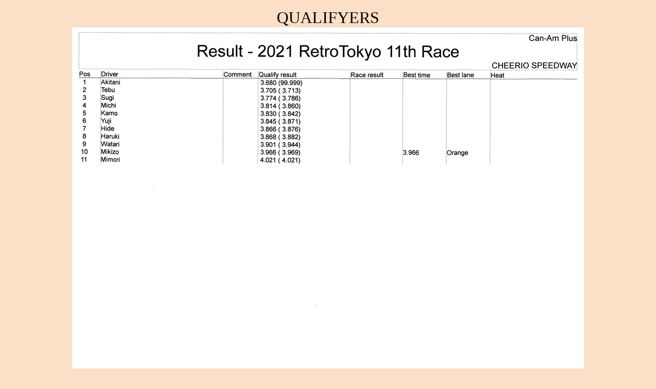

--- FILE ---
content_type: text/html; charset=UTF-8
request_url: https://retro-tokyo.com/result_photo/2021/11th/can-am_plus.html
body_size: 332
content:
<!DOCTYPE HTML PUBLIC "-//W3C//DTD HTML 4.01 Transitional//EN" "http://www.w3.org/TR/html4/loose.dtd">
<html lang="ja">
<head>
<meta http-equiv="Content-Type" content="text/html; charset=Shift_JIS">
<meta http-equiv="Content-Style-Type" content="text/css">
<meta name="GENERATOR" content="JustSystems Homepage Builder Version 16.0.10.0 for Windows">
<title></title>
</head>
<body bgcolor="#fbdfc6">
<p align="center"><font size="+3">QUALIFYERS</font><br>
<img src="1-1-1.jpg" border="0" width="1000" height="707"><br>
<font size="+3"><br>
TOTAL RESULT<br>
</font><img src="1-1-2.jpg" border="0" width="1000" height="707"><br>
<br>
<img src="1-1-3.jpg" border="0" width="1000" height="645"><br>
<br>
<br>
<br>
</p>
</body>
</html>